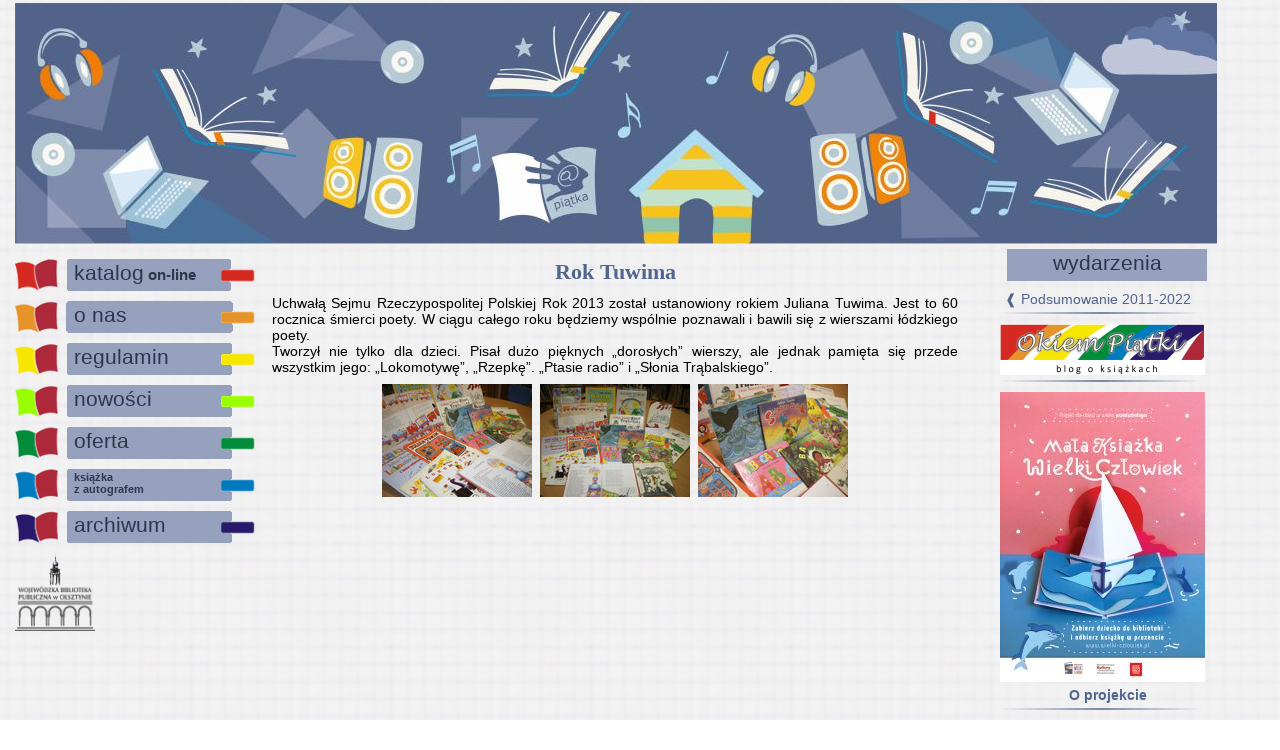

--- FILE ---
content_type: text/html; charset=utf-8
request_url: https://xn--pitka-4wa.wbp.olsztyn.pl/index.php?menu=wydarzenia&content=showevent&event=130110
body_size: 2631
content:
<!DOCTYPE html PUBLIC "-//W3C//DTD XHTML 1.0 Transitional//EN"
    "http://www.w3.org/TR/xhtml1/DTD/xhtml1-transitional.dtd">
<html xmlns="http://www.w3.org/1999/xhtml" xml:lang="pl">
    <head>
        <meta http-equiv="Content-Type" content="text/html; charset=UTF-8" />
        <title>Piątka - biblioteka dzieci i młodzieży</title>
        <link rel="stylesheet" type="text/css" href="piatka.css" />
        <link rel="stylesheet" type="text/css" href="https://archiwum.wbp.olsztyn.pl/skrypty/slimbox-2/css/slimbox2.css" />
        <script type="text/javascript" src="piatka.js"></script>
        <script type="text/javascript" src="https://archiwum.wbp.olsztyn.pl/wystawy/gallery.js"></script>
        <script type="text/javascript" src="https://archiwum.wbp.olsztyn.pl/skrypty/jquery-1.js"></script>
        <script type="text/javascript" src="https://archiwum.wbp.olsztyn.pl/skrypty/slimbox-2/js/slimbox2.js"></script>
    </head>
    <body onload="" onunload="">
        <!--<a href="https://archiwum.wbp.olsztyn.pl/"><img alt="WBP w Olsztynie" src="grafika/piatka_stample.png" style="position:absolute;top:10px;left:10px"/></a>-->
        <div id="maincontainer">
				    <img alt="" src="grafika/piatka.jpg" style="margin-left: auto; margin-right: auto; padding: 0;"/>
            <div id="leftcontent">
                <div class="leftmenubutton"><a href="https://omnis-wbpo.primo.exlibrisgroup.com/discovery/search?vid=48OMNIS_WBPO:WBPO&lang=pl"><img alt="" src="grafika/piatka_menu_left_link.gif" style="position:absolute;left:0px;top:0px;" /></a><div class="leftmenubutton_left_0"></div><div class="leftmenubutton_center">katalog<span style="font-size:15px;font-weight:bold;">&nbsp;on-line</span></div><div class="leftmenubutton_right_0"></div></div>
<div class="leftmenubutton"><a href="index.php?menu=onas"><img alt="" src="grafika/piatka_menu_left_link.gif" style="position:absolute;left:0px;top:0px;" /></a><div class="leftmenubutton_left_1"></div><div class="leftmenubutton_center">o nas</div><div class="leftmenubutton_right_1"></div></div>
<div class="leftmenubutton"><a href="index.php?menu=regulamin"><img alt="" src="grafika/piatka_menu_left_link.gif" style="position:absolute;left:0px;top:0px;" /></a><div class="leftmenubutton_left_2"></div><div class="leftmenubutton_center">regulamin</div><div class="leftmenubutton_right_2"></div></div>
<div class="leftmenubutton"><a href="javascript:subMenuAction('submenu_nowosci')"><img alt="" src="grafika/piatka_menu_left_link.gif" style="position:absolute;left:0px;top:0px;" /></a><div class="leftmenubutton_left_3"></div><div class="leftmenubutton_center">nowości</div><div class="leftmenubutton_right_3"></div></div>
<div id="submenu_nowosci" style="margin-top:2px;height:0px;display:none;"><div class="leftsubmenubutton"><a href="index.php?menu=nowosci&amp;content=ksiazki"><img alt="" src="grafika/piatka_submenu_left_link.gif" style="position:absolute;top:0px;left:0px;" /></a>książki</div><div class="leftsubmenubutton"><a href="index.php?menu=nowosci&amp;content=multimedia"><img alt="" src="grafika/piatka_submenu_left_link.gif" style="position:absolute;top:0px;left:0px;" /></a>multimedia</div><div class="leftsubmenubutton"><a href="index.php?menu=nowosci&amp;content=gry"><img alt="" src="grafika/piatka_submenu_left_link.gif" style="position:absolute;top:0px;left:0px;" /></a>gry planszowe</div></div>
<div class="leftmenubutton"><a href="index.php?menu=oferta"><img alt="" src="grafika/piatka_menu_left_link.gif" style="position:absolute;left:0px;top:0px;" /></a><div class="leftmenubutton_left_4"></div><div class="leftmenubutton_center">oferta</div><div class="leftmenubutton_right_4"></div></div>
<div class="leftmenubutton"><a href="http://autografpiatka.blogspot.com"><img alt="" src="grafika/piatka_menu_left_link.gif" style="position:absolute;left:0px;top:0px;" /></a><div class="leftmenubutton_left_5"></div><div class="leftmenubutton_center"><span style="font-size:11px;font-weight:bold;">książka<br />z autografem</span></div><div class="leftmenubutton_right_5"></div></div>
<div class="leftmenubutton"><a href="javascript:subMenuAction('submenu_archiwum')"><img alt="" src="grafika/piatka_menu_left_link.gif" style="position:absolute;left:0px;top:0px;" /></a><div class="leftmenubutton_left_6"></div><div class="leftmenubutton_center">archiwum</div><div class="leftmenubutton_right_6"></div></div>
<div id="submenu_archiwum" style="margin-top:2px;height:0px;display:none;"><div class="leftsubmenubutton"><a href="index.php?menu=archiwum&amp;content=2022"><img alt="" src="grafika/piatka_submenu_left_link.gif" style="position:absolute;top:0px;left:0px;" /></a>2022</div><div class="leftsubmenubutton"><a href="index.php?menu=archiwum&amp;content=2021"><img alt="" src="grafika/piatka_submenu_left_link.gif" style="position:absolute;top:0px;left:0px;" /></a>2021</div><div class="leftsubmenubutton"><a href="index.php?menu=archiwum&amp;content=2020"><img alt="" src="grafika/piatka_submenu_left_link.gif" style="position:absolute;top:0px;left:0px;" /></a>2020</div><div class="leftsubmenubutton"><a href="index.php?menu=archiwum&amp;content=2019"><img alt="" src="grafika/piatka_submenu_left_link.gif" style="position:absolute;top:0px;left:0px;" /></a>2019</div><div class="leftsubmenubutton"><a href="index.php?menu=archiwum&amp;content=2018"><img alt="" src="grafika/piatka_submenu_left_link.gif" style="position:absolute;top:0px;left:0px;" /></a>2018</div><div class="leftsubmenubutton"><a href="index.php?menu=archiwum&amp;content=2017"><img alt="" src="grafika/piatka_submenu_left_link.gif" style="position:absolute;top:0px;left:0px;" /></a>2017</div><div class="leftsubmenubutton"><a href="index.php?menu=archiwum&amp;content=2016"><img alt="" src="grafika/piatka_submenu_left_link.gif" style="position:absolute;top:0px;left:0px;" /></a>2016</div><div class="leftsubmenubutton"><a href="index.php?menu=archiwum&amp;content=2015"><img alt="" src="grafika/piatka_submenu_left_link.gif" style="position:absolute;top:0px;left:0px;" /></a>2015</div><div class="leftsubmenubutton"><a href="index.php?menu=archiwum&amp;content=2014"><img alt="" src="grafika/piatka_submenu_left_link.gif" style="position:absolute;top:0px;left:0px;" /></a>2014</div><div class="leftsubmenubutton"><a href="index.php?menu=archiwum&amp;content=2013"><img alt="" src="grafika/piatka_submenu_left_link.gif" style="position:absolute;top:0px;left:0px;" /></a>2013</div><div class="leftsubmenubutton"><a href="index.php?menu=archiwum&amp;content=2012"><img alt="" src="grafika/piatka_submenu_left_link.gif" style="position:absolute;top:0px;left:0px;" /></a>2012</div><div class="leftsubmenubutton"><a href="index.php?menu=archiwum&amp;content=2011"><img alt="" src="grafika/piatka_submenu_left_link.gif" style="position:absolute;top:0px;left:0px;" /></a>2011</div></div>
								<a href="http://www.wbp.olsztyn.pl"><img alt="WBP w Olsztynie" title="" src="grafika/logo_wbp.png" style="width: 80px; border: none; margin: 10px 0 0 0px; padding: 0px;" /></a>
            </div>
            <div id="centercontent">
                <div id="contentframe">

                    <div id="content"><script type="text/javascript" src="http://www.wbp.olsztyn.pl/skrypty/gallery.js"></script>
<h2 id="e130110">Rok Tuwima</h2>

<p>Uchwałą Sejmu Rzeczypospolitej Polskiej Rok 2013 został ustanowiony rokiem Juliana Tuwima. Jest to 60 rocznica śmierci poety. W ciągu całego roku będziemy wspólnie poznawali i bawili się z&nbsp;wierszami łódzkiego poety.<br/>
Tworzył nie tylko dla dzieci. Pisał dużo pięknych „dorosłych” wierszy, ale jednak pamięta się przede wszystkim jego: „Lokomotywę”, „Rzepkę”. „Ptasie radio” i „Słonia Trąbalskiego”.</p>
<table class="gallery"><tr>
<td><img src="wydarzenia/2013/130110/m_01.jpg" alt="" title="Kliknij, aby powiększyć." onclick="showImage('wydarzenia/2013/130110/01.jpg', '', 800, 600)" /></td>
<td><img src="wydarzenia/2013/130110/m_02.jpg" alt="" title="Kliknij, aby powiększyć." onclick="showImage('wydarzenia/2013/130110/02.jpg', '', 800, 600)" /></td>
<td><img src="wydarzenia/2013/130110/m_03.jpg" alt="" title="Kliknij, aby powiększyć." onclick="showImage('wydarzenia/2013/130110/03.jpg', '', 800, 600)" /></td>
    </tr></table><br />
                    </div>
                </div>
            </div>
            <div id="rightcontent">
                <div id="rightmenu">
                    <div style="height:32px;">
                        <div class="leftmenubutton_center" style="margin-left:30px;width:auto;text-align:center;padding-left:0px;cursor:default;width:200px;">wydarzenia</div>
                    </div>
                    <div class="rightmenubutton"><div class="rightmenubutton_center"><a href="index.php?menu=wydarzenia#e230131">&#10096; Podsumowanie 2011-2022</a></div></div>								    <hr class="rm">
								    <a href="http://okiempiatki.blogspot.com"><img alt="Okiem Piątki" title="Okiem Piątki" src="grafika/menu_okiempiatki.png" style="border: none; margin: 0px; padding: 0px; margin-left:23px; margin-top: 7px;" /></a>
									<hr class="rm">
                                        <!--<a href="grafika/pojedynek3.png" rel="lightbox-211112" title="Pojedynek z tytułami - plakat"><img alt="" src="grafika/pojedynek3_min.png" style="border: none; margin: 0px; padding: 0px; margin-left:23px; margin-top: 7px;"/></a><br /><p class="center"><a href="rozrywka/regulamin_konkursu_pojedynek_z_tytulmi2.pdf"><b style="margin-left:23px;">Regulamin konkursu</b></a></p>                              
								    <hr class="rm"> -->
										<a href="grafika/wielki-czlowiek.png" rel="lightbox-200929" title="Plakat"><img src="grafika/wielki-czlowiek_m.jpg" alt="" title="" style="border: none; margin: 0px; padding: 0px; margin-left:23px; margin-top: 7px;"/></a>
										<br /><p class="center"><a href="http://wielki-czlowiek.pl/przedszkolaki/"><b style="margin-left:23px;">O projekcie</b></a></p>
									<!--<hr class="rm">
									<!--	<a href="grafika/bingo.jpg" rel="lightbox-210630" title="Plakat"><img src="grafika/bingo_m.jpg" alt="" title="" style="border: none; margin: 0px; padding: 0px; margin-left:23px; margin-top: 7px;"/></a>
										<br /><p class="center"><a href="rozrywka/regulamin_bingo.pdf"><b style="margin-left:23px;">Regulamin</b></a></p> -->

								    <!--<hr class="rm">
										<a href="index.php?menu=wydarzenia&content=showevent&event=200513"><img alt="" src="grafika/pojedynek2_aktualizacja.jpg" style="border: none; margin: 0px; padding: 0px; margin-left:23px; margin-top: 7px;"/></a> -->
								    <hr class="rm">
                    <a href="http://www.facebook.com/piatkawbpolsztyn/"><img alt="Facebook" title="" src="grafika/logo_fb.png" style="border: none; margin: 0px; padding: 0px; margin-left:23px; margin-top: 7px;" /></a>
<!--								    <a href="javascript:showImage('grafika/wakacje_2015.png','',486,671)"><img alt="" src="grafika/wakacje_min_2015.png" style="padding-top: 10px;"/></a>-->
                    </div>
                </div>
            </div>
						
<button onclick="gotop()" id="dogory" title="Do góry">Do góry</button>
<script>
//Get the button
var przycisk = document.getElementById("dogory");

// When the user scrolls down 20px from the top of the document, show the button
window.onscroll = function() {scrollFunction()};

function scrollFunction() {
  if (document.body.scrollTop > 20 || document.documentElement.scrollTop > 20) {
    przycisk.style.display = "block";
  } else {
    przycisk.style.display = "none";
  }
}

// When the user clicks on the button, scroll to the top of the document
function gotop() {
  document.body.scrollTop = 0;
  document.documentElement.scrollTop = 0;
}
</script>

    </body>
</html>


--- FILE ---
content_type: text/javascript
request_url: https://xn--pitka-4wa.wbp.olsztyn.pl/piatka.js
body_size: 184
content:
function subMenuAction(submenuid){
    var targetelement = document.getElementById(submenuid);
    //alert(targetelement.style.height);
    if(targetelement.style.height == '0px'){
        targetelement.style.height = 'auto';
        targetelement.style.display = 'block'
    } else {
        targetelement.style.height = '0px';
        targetelement.style.display = 'none';
    }
}



--- FILE ---
content_type: text/javascript
request_url: https://archiwum.wbp.olsztyn.pl/wystawy/gallery.js
body_size: 2436
content:
/*  This program is free software: you can redistribute it and/or modify
    it under the terms of the GNU General Public License as published by
    the Free Software Foundation, either version 2 of the License, or
    (at your option) any later version.

    This program is distributed in the hope that it will be useful,
    but WITHOUT ANY WARRANTY; without even the implied warranty of
    MERCHANTABILITY or FITNESS FOR A PARTICULAR PURPOSE.  See the
    GNU General Public License for more details.

    You should have received a copy of the GNU General Public License
    along with this program.  If not, see <http://www.gnu.org/licenses/>.

    Author: Wojciech Wisniewski (wojwis@gmail.com) */

var displayerlastonresizeaction;

var displayerimagecontent = document.createElement("div");
	displayerimagecontent.style.zIndex="10";
	displayerimagecontent.style.position="absolute";
	displayerimagecontent.style.textAlign="center"
	displayerimagecontent.style.margin="0px";
	displayerimagecontent.style.padding="2px";
	displayerimagecontent.style.paddingBottom="1px";
	displayerimagecontent.style.borderColor="#F3EBDC";
	displayerimagecontent.style.borderWidth="1px";
	displayerimagecontent.style.borderStyle="solid";
	displayerimagecontent.style.visibility="hidden";
	displayerimagecontent.style.backgroundColor="#FFFFFF";

	var displayerbodymask = document.createElement("div");
	displayerbodymask.style.zIndex="9";
	displayerbodymask.style.position="absolute";
	displayerbodymask.style.textAlign="center"
	displayerbodymask.style.top="0px";
	displayerbodymask.style.left="0px";
	displayerbodymask.style.backgroundColor="#E6DED0";
	displayerbodymask.style.backgroundImage="url(https://archiwum.wbp.olsztyn.pl/grafika/displayerbackground.gif)";
	displayerbodymask.style.backgroundRepeat="repeat";
	displayerbodymask.style.backgroundPosition="center center";
	displayerbodymask.style.margin="0px";
	displayerbodymask.style.padding="0px";
	displayerbodymask.style.visibility="hidden";
	displayerbodymask.onclick=closeImage;

	displayerbodymask.innerHTML="Kliknij, aby zamkn&#261;&#263;.";
	displayerimagecontent.setAttribute("title", displayerbodymask.innerHTML);
	displayerbodymask.innerHTML="";
	
var displayerloadingimage = document.createElement("img");
	displayerloadingimage.style.zIndex="11";
	displayerloadingimage.src="https://archiwum.wbp.olsztyn.pl/grafika/displayerloading.gif";
	displayerloadingimage.style.position="absolute";
	displayerloadingimage.style.top="0px";
	displayerloadingimage.style.left="0px";
	
	displayerbodymask.innerHTML="Prosz&#281; czeka&#263;, trwa wczytywanie obrazka...";
	displayerloadingimage.setAttribute("alt", displayerbodymask.innerHTML);
	displayerbodymask.innerHTML="";
	displayerloadingimage.setAttribute("title", "");
	
var displayerimagetodisplay;

var displayercheckimageinterval;

function showImage(imag, titl, widt, heig){

	displayerimagecontent.style.left="0px"
	displayerimagecontent.style.top="0px"
	displayerimagecontent.style.width=widt+"px"
	displayerimagecontent.innerHTML = "<img id=\"displayerimage\" alt=\"Nie mo�na wy�wietli� zdj�cia\" title=\"Kliknij, aby zamkn&#261;&#263;...\" src=\""+imag+"\" alt=\"\" title=\"Kliknij, aby zamkn&#261;&#263;...\" onclick=\"closeImage()\" width=\""+widt+"px\" height=\""+heig+"px\" style=\"cursor : pointer;display : block; margin-bottom : 1px; margin-left : 0px; margin-right : 0px; margin-top : 0px; padding-bottom : 0px; padding-left : 0px; padding-right : 0px; padding-top : 0px; visibility:hidden\" />"+ titl;

	displayerimagecontent.appendChild(displayerloadingimage);

	displayerimagecontent.onclick=closeImage;
	document.body.appendChild(displayerimagecontent);
	
	setDisplayerElemenstPositions();

	if(displayerbodymask.style.opacity != null) displayerbodymask.style.opacity = 0.60;
	else displayerbodymask.style.filter = "alpha(opacity=60)";
	
	displayerloadingimage.style.left = ((widt - displayerloadingimage.offsetWidth)/2)+2 +"px";
	displayerloadingimage.style.top = ((heig - displayerloadingimage.offsetHeight)/2)+2 +"px";
	
	displayerimagetodisplay = document.getElementById("displayerimage");
	displayercheckimageinterval = setInterval("checkIsImageLoaded()",50);

	displayerbodymask.style.visibility="visible";	
	displayerimagecontent.style.visibility="visible";

	displayerlastonresizeaction=window.onresize;
	window.onresize=setDisplayerElemenstPositions;
}

function showImageLink(imag, titl, link, widt, heig){

	displayerimagecontent.style.left="0px"
	displayerimagecontent.style.top="0px"
	displayerimagecontent.style.width=widt+"px"
	displayerimagecontent.innerHTML = "<img id=\"displayerimage\" alt=\"Nie mo�na wy�wietli� zdj�cia\" title=\"Kliknij, aby zamkn&#261;&#263;...\" src=\""+imag+"\" alt=\"\" title=\"Kliknij, aby zamkn&#261;&#263;...\" onclick=\"closeImage()\" width=\""+widt+"px\" height=\""+heig+"px\" style=\"cursor : pointer;display : block; margin-bottom : 1px; margin-left : 0px; margin-right : 0px; margin-top : 0px; padding-bottom : 0px; padding-left : 0px; padding-right : 0px; padding-top : 0px; visibility:hidden\" /><p style=\"margin-top: 5px;\"><a href=\""+link+"\" title=\"wi&#281;cej informacji\"><span style=\"font-size: 20px; background-color: #ead5ff; padding: 10px; color: #7030a0;\">"+ titl +"</span></a></p><br />";

	displayerimagecontent.appendChild(displayerloadingimage);

	displayerimagecontent.onclick=closeImage;
	document.body.appendChild(displayerimagecontent);
	
	setDisplayerElemenstPositions();

	if(displayerbodymask.style.opacity != null) displayerbodymask.style.opacity = 0.60;
	else displayerbodymask.style.filter = "alpha(opacity=60)";
	
	displayerloadingimage.style.left = ((widt - displayerloadingimage.offsetWidth)/2)+2 +"px";
	displayerloadingimage.style.top = ((heig - displayerloadingimage.offsetHeight)/2)+2 +"px";
	
	displayerimagetodisplay = document.getElementById("displayerimage");
	displayercheckimageinterval = setInterval("checkIsImageLoaded()",50);

	displayerbodymask.style.visibility="visible";	
	displayerimagecontent.style.visibility="visible";

	displayerlastonresizeaction=window.onresize;
	window.onresize=setDisplayerElemenstPositions;
}

function showImageAnkieta(imag, widt, heig){

	displayerimagecontent.style.left="0px";
	displayerimagecontent.style.top="0px";
        displayerimagecontent.style.fontSize="17px";
        //displayerimagecontent.style.lineHeight="200%";
        displayerimagecontent.style.paddingBottom="10px";
	displayerimagecontent.style.width=widt+"px";
	displayerimagecontent.innerHTML = "<img id=\"displayerimage\" alt=\"Nie mo�na wywietli? obrazu\" title=\"Kliknij, aby zamkn&#261;&#263;...\" src=\""+imag+"\" onclick=\"closeImage()\" width=\""+widt+"px\" height=\""+heig+"px\" style=\"cursor : pointer;display : block; margin-bottom : 10px; margin-left : 0px; margin-right : 0px; margin-top : 0px; padding-bottom : 0px; padding-left : 0px; padding-right : 0px; padding-top : 0px; visibility:hidden\" />Zako&#324;czyli&#347;my badanie dotycz&#261;ce satysfakcji czytelnik&#243;w z us&#322;ug<br/>Wojew&#243;dzkiej Biblioteki Publicznej w Olsztynie.<br/>Dzi&#281;kujemy serdecznie wszystkim, kt&#243;rzy po&#347;wi&#281;cili nam sw&#243;j czas i wype&#322;nili ankiet&#281;.";

	displayerimagecontent.appendChild(displayerloadingimage);

	displayerimagecontent.onclick=closeImage;
	document.body.appendChild(displayerimagecontent);
	
	setDisplayerElemenstPositions();

	if(displayerbodymask.style.opacity != null) displayerbodymask.style.opacity = 0.60;
	else displayerbodymask.style.filter = "alpha(opacity=60)";
	
	displayerloadingimage.style.left = ((widt - displayerloadingimage.offsetWidth)/2)+2 +"px";
	displayerloadingimage.style.top = ((heig - displayerloadingimage.offsetHeight)/2)+2 +"px";
	
	displayerimagetodisplay = document.getElementById("displayerimage");
	displayercheckimageinterval = setInterval("checkIsImageLoaded()",50);

	displayerbodymask.style.visibility="visible";	
	displayerimagecontent.style.visibility="visible";

	displayerlastonresizeaction=window.onresize;
	window.onresize=setDisplayerElemenstPositions;
}

function checkIsImageLoaded(){
	if(displayerimagetodisplay.complete){
		displayerimagecontent.removeChild(displayerloadingimage);
		displayerimagetodisplay.style.visibility="visible";
		clearInterval(displayercheckimageinterval);
	}
}

function setDisplayerElemenstPositions(){
	
	displayerimagecontent.style.left="0px"
	displayerimagecontent.style.top="0px"

	displayerbodymask.style.width="0px";
	displayerbodymask.style.height="0px";
	
	var displayerclientwidth = document.body.parentNode.clientWidth;
		if(displayerclientwidth == 0) displayerclientwidth = document.documentElement.scrollWidth - 20;
	var displayerclientheight = document.body.parentNode.clientHeight;
		if(displayerclientheight == 0) displayerclientheight = document.documentElement.offsetHeight - 4;
	
	var displayerimagecontentwidth = displayerimagecontent.offsetWidth;
	var displayerimagecontentheight = displayerimagecontent.offsetHeight;

	var displayerpagexoffset = window.pageXOffset | document.documentElement.scrollLeft | document.body.scrollLeft | 0;
	var displayerpageyoffset = window.pageYOffset | document.documentElement.scrollTop | document.body.scrollTop | 0;

	if(displayerimagecontentwidth < displayerclientwidth) displayerimagecontent.style.left= ((displayerclientwidth/2) - (displayerimagecontentwidth/2)) + displayerpagexoffset + "px";
	else displayerimagecontent.style.left = displayerpagexoffset +"px";

	if(displayerimagecontentheight < displayerclientheight) displayerimagecontent.style.top= ((displayerclientheight/2) - (displayerimagecontentheight/2)) + displayerpageyoffset + "px";
	else displayerimagecontent.style.top = displayerpageyoffset +"px";
	
	var displayerpagewidth;
	var displayerpageheight;
	if (navigator.userAgent.match("MSIE")){
		var displayerbrowserversion = navigator.userAgent.substr((navigator.userAgent.indexOf("MSIE")+5),1);
		if(displayerbrowserversion <7){
			displayerpagewidth = document.documentElement.offsetWidth - 20;
			if(displayerpagewidth < document.body.scrollWidth) displayerpagewidth = document.body.scrollWidth;
			displayerpageheight = document.documentElement.scrollHeight;
			if(displayerpageheight < document.body.scrollHeight) displayerpageheight = document.body.scrollHeight;
		} else {
			displayerpagewidth = document.documentElement.scrollWidth;
			if(displayerpagewidth < displayerclientwidth) displayerpagewidth = displayerclientwidth;
			displayerpageheight = document.documentElement.scrollHeight;
			if(displayerpageheight < displayerclientheight) displayerpageheight = displayerclientheight;
		}

		if(displayerbrowserversion > 5){
			displayerimagecontent.style.cursor="pointer";
			displayerbodymask.style.cursor="pointer";
		}
		
	} else {
		displayerpagewidth = document.documentElement.scrollWidth;
		if(displayerpagewidth < document.body.scrollWidth) displayerpagewidth = document.body.scrollWidth;
		if(displayerpagewidth < displayerclientwidth) displayerpagewidth = displayerclientwidth;

		displayerpageheight = document.documentElement.scrollHeight;
		if(displayerpageheight < document.body.scrollHeight) displayerpageheight = document.body.scrollHeight
		if(displayerpageheight < displayerclientheight) displayerpageheight = displayerclientheight;

		displayerimagecontent.style.cursor="pointer";
		displayerbodymask.style.cursor="pointer";
	}

	document.body.appendChild(displayerbodymask);

	displayerbodymask.style.width=displayerpagewidth+"px";
	displayerbodymask.style.height=displayerpageheight+"px"
	
}

function closeImage(){
	clearInterval(displayercheckimageinterval);
	document.body.removeChild(displayerimagecontent);
	document.body.removeChild(displayerbodymask);
	window.onresize=displayerlastonresizeaction;
}
